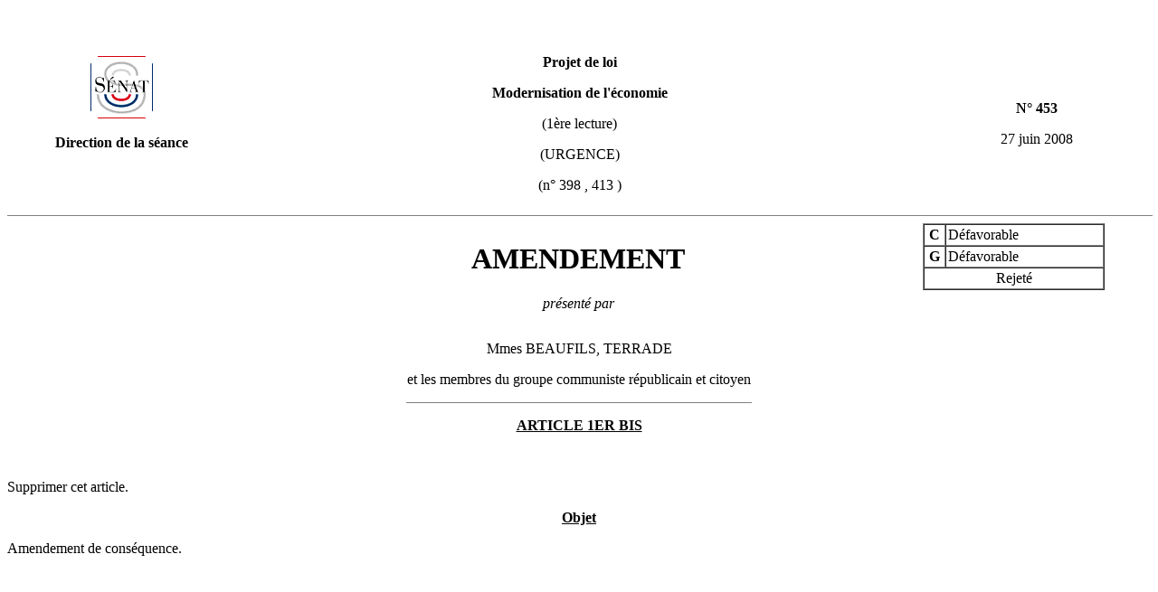

--- FILE ---
content_type: text/html
request_url: https://www.senat.fr/amendements/2007-2008/398/Amdt_453.html
body_size: 1265
content:
<!DOCTYPE HTML PUBLIC "-//W3C//DTD HTML 4.01 Transitional//EN" "//www.w3.org/TR/html4/loose.dtd">
<html lang="fr">
<head>
<meta http-equiv="Content-Type" content="text/html; charset=UTF-8">
<meta http-equiv="Content-Language" content="fr">
<meta name="author" content="S&eacute;nat fran&ccedil;ais">
<meta name="description" lang="fr" content="Amendement">
<meta name="keywords" lang="fr" content="S&eacute;nat Amendement">
<title>Aperçu de l'amendement</title>

</head>


<body>
<br>
<br>
	

<div id="contenu" class="contenu" >

	<table width="100%" cellspacing="0" cellpadding="0" border="0" >		
		<tr>
			<td width="20%" valign="top"  align="center">
				<p><img alt="Logo : Sénat français" src="//www.senat.fr/images/acc_logo.gif"></p>
				<p><strong>Direction de la séance</strong></p>			
			</td>
			<td width="60%"  valign="top" align="center">
										<p align="center"><strong>Projet de loi</strong></p>
					<p align="center"><strong>Modernisation de l'économie</strong></p>				
				    <p align="center">(1ère lecture)</p>					<p align="center">(URGENCE)</p>																				<p align="center">
					   (n°&nbsp;398					   ,&nbsp;413					   )
					</p>								
			</td>			
			<td width="20%" valign="middle" align="center">
				<p><strong>N° 453</strong></p>
				<p>27 juin 2008</p>
			</td>
		</tr>
				
	</table>	
<hr align="center" noshade size="1" width="100%">
	<table width="100%" cellspacing="0" cellpadding="0" border="0" >
	<tr>
		<td width="20%">
			&nbsp;
		</td>
		<td width="60%" valign="top"  align="center">
			<h1 align="center">AMENDEMENT</h1>
									<p align="center"><i>présenté par</i><br></p>			
		<td>
		<td width="20%" valign="top"  align="left">
			<table width="80%" border="1" cellspacing="0" cellpadding="2">

				<tr>
					<td valign="top" align="center" width="10%">
						<strong>C</strong>
					</td>
					<td valign="top" align="left" width="70%">						
						<!-- debut_avis_commission -->
													Défavorable
												<!-- fin_avis_commission --> 
					</td>
				</tr>
				<tr>
					<td valign="top" align="center" width="10%" >
						<strong>G</strong>
					</td>
					<td valign="top" align="left" width="70%">
							<!-- debut_avis_gouvernement -->
															Défavorable 
														<!-- fin_avis_gouvernement --> 
					</td>
				</tr>
								<tr>
					<td valign="middle" colspan=2 align="center">					
					<!-- debut_sort -->
						Rejeté
					<!-- fin_sort -->
					</td>
				</tr>
							</table>			
		</td>
	</tr>		
	<tr>
		<td  colspan= "4" >			
			<p align="center"><!-- debut_signataires -->Mmes  BEAUFILS, TERRADE<!-- fin_signataires --></p>					
			<p align="center"><!-- debut_accordGouv --><!-- fin_accordGouv --></p>
			<p align="center"><!-- debut_aunomde -->et les membres du groupe communiste républicain et citoyen<!-- fin_aunomde --></p>			<hr align="center" noshade size="1" width="30%">
			<p align="center"><strong><u><!-- debut_subdivision -->ARTICLE 1ER BIS<!-- fin_subdivision --></u></strong></p>								</td>
	</tr>
</table>
<br>

<!-- debut_dispositif -->	
<div><p>Supprimer cet article.</p></div>
<!-- fin_dispositif -->
<p align="center">
	<u><strong>Objet</strong></u>
</p>
<!-- debut_objet -->
<div><p>Amendement de cons&#233;quence.</p></div>
<!-- fin_objet -->
</div>
<br>
<br>
<!-- numero_amdt=453 -->
<!-- numero_amdt_sans_rect=453 -->
<!-- niveau_rect=0 -->

<!-- numero_amdt_pere= -->
<!-- numero_amdt_pere_sans_rect= -->
<!-- niveau_rect_pere= -->

<!-- position_amdt=0 -->

</body>
</html>
